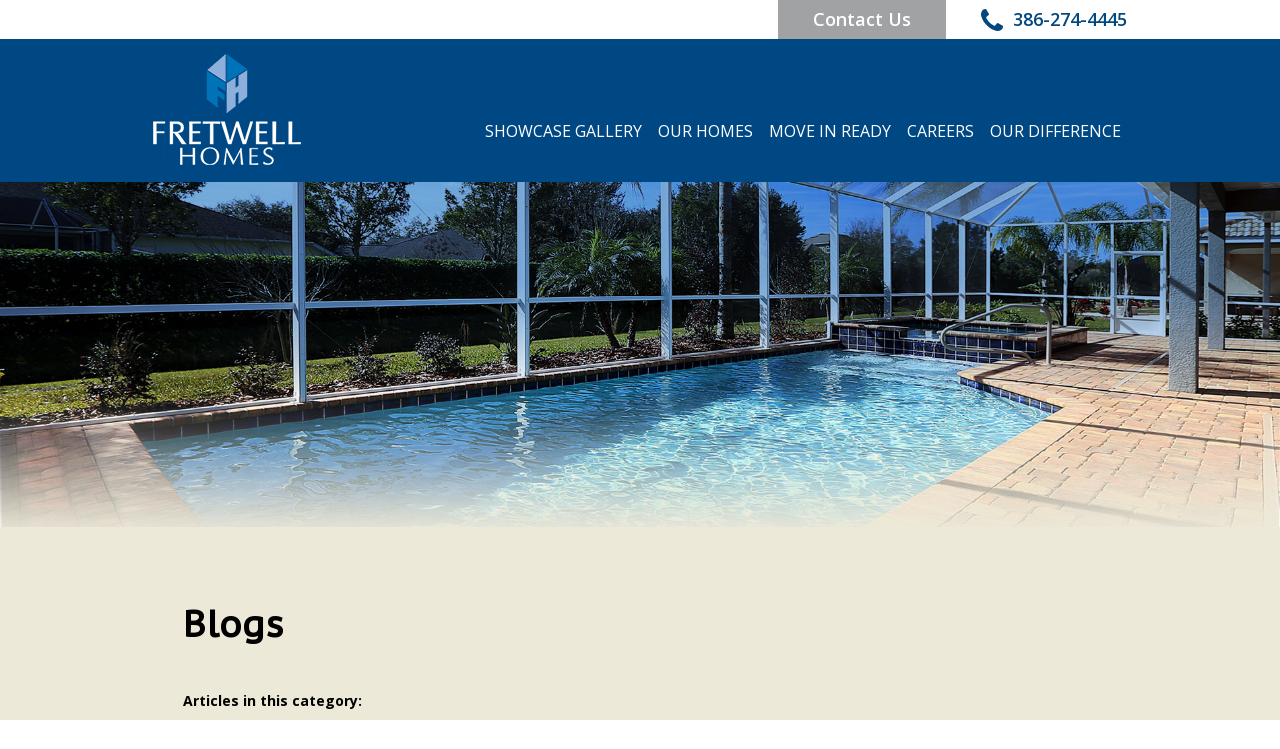

--- FILE ---
content_type: text/html;charset=UTF-8
request_url: https://www.fretwellhomes.com/Blogs-2-855_2.html
body_size: 5729
content:
<!DOCTYPE html>
<!--[if lt IE 7]>	<html class="no-js lt-ie9 lt-ie8 lt-ie7"> <![endif]-->
<!--[if IE 7]>	<html class="no-js lt-ie9 lt-ie8"> <![endif]-->
<!--[if IE 8]>	<html class="no-js lt-ie9"> <![endif]-->
<!--[if gt IE 8]><!--> <html class="no-js"> <!--<![endif]-->
<head>
<meta charset="utf-8" />
<title>Blogs</title>
<link rel="stylesheet" type="text/css" href="https://www.fretwellhomes.com/zv20260114222121/z/stylesheets/zOS.css" />
<link rel="stylesheet" type="text/css" href="https://www.fretwellhomes.com/zv20260114222121/z/stylesheets/css-framework.css" />
<link rel="stylesheet" type="text/css" href="https://www.fretwellhomes.com/zv20260129195134/zupload/layout-global.css" />
<link rel="stylesheet" type="text/css" href="https://www.fretwellhomes.com/zv20260114222121/z/stylesheets/zDefaultSubpage.css" />
<link rel="stylesheet" type="text/css" href="https://www.fretwellhomes.com/zv20260114222121/z/javascript/zMobileHeader.css" />
<link rel="stylesheet" type="text/css" href="https://www.fretwellhomes.com/zv20260129195134/stylesheets/style.css" />
<meta name="format-detection" content="telephone=no">
<meta name="referrer" content="origin">
<script>/* <![CDATA[ */var zSiteDomain="https://www.fretwellhomes.com";/* ]]> */</script>
<script src="https://www.fretwellhomes.com/zv20260114222121/z/javascript/jetendo-init.js"></script>
<script>/* <![CDATA[ */
var zMaintenanceMode=false;var zThisIsDeveloper=false;var zThisIsTestServer=false;
/* ]]> */</script><meta name="description" content="
" /><meta name="viewport" content="width=device-width, minimum-scale=1, initial-scale=1, user-scalable=yes" /><meta name="apple-mobile-web-app-capable" content="yes" /><meta name="apple-mobile-web-app-status-bar-style" content="black-translucent" /><style>/* <![CDATA[ */ a, area {-webkit-touch-callout: none;}*{ -webkit-text-size-adjust: none; }/* ]]> */</style>
</head>
<body>
<header id="header">
<div class="z-mobile-header z-mobile-allow-fixed z-float">
<div class="z-mobile-header-spacer z-show-at-992">
<div class="z-mobile-header-logo ">
<div class="z-float"><a href="/"><img src="/images/logo.png" alt="Fretwell Homes" class="z-fluid"></a></div>
</div> 
<div class="z-mobile-menu-icon">
<span></span>
<span></span>
<span></span>
</div>
</div>
<nav class="z-mobile-menu">
<div class="z-mobile-menu-spacer">
<div class="z-mobile-menu-icon z-mobile-menu-icon-desktop-only z-hide-at-992">
<span></span>
<span></span>
<span></span>
</div>
<ul>
<li><a href="/">Home</a></li><li><a href="/showcase-gallery/index">Showcase Gallery</a></li><li><a href="/our-homes/index">Our Homes</a></li><li><a href="/our-homes/index?search_tab=Move%20In%20Ready">Move In Ready</a></li><li><a href="/the-fretwell-difference/index">The Fretwell Difference</a></li><li><a href="/careers/index">Careers</a></li><li><a href="/contact/index">Contact Us</a></li>
</ul>
</div>
</nav>
<div class="z-mobile-header-overlay"></div>
</div>
<div class="top-bar z-t-18">
<div class="z-container z-text-right">
<a href="/z/misc/inquiry/index" class="visit">Contact Us</a>
<a href="tel:386-274-4445" class="phone"><i class="fa fa-phone"> </i> 386-274-4445</a>
</div>
</div>
<div class="z-container">
<div class="logo z-float-left"><a href="/"><img src="/images/logo.png" alt="Fretwell Homes" class="z-fluid" /></a></div>
<div class="main-menu z-float-right">
<ul class="z-no-bullets z-t-16">
<li><a href="/showcase-gallery/index">Showcase Gallery</a></li>
<li><a href="/our-homes/index">Our Homes</a></li>
<li><a href="/our-homes/index?search_tab=Move%20In%20Ready">Move In Ready</a></li>
<li><a href="/careers/index">Careers</a></li>
<li><a href="/the-fretwell-difference/index">Our Difference</a></li>
</ul>
</div>
</div>
</header>
<div class="z-default-subpage-header z-hide-at-992" style="background-image:url(/images/our-homes-banner.jpg);">
<div class="z-default-subpage-title-full">
<div class="z-container">
<div class="z-default-subpage-title"></div>
</div>
</div>
</div> 
<div class="z-default-subpage-header z-show-at-992" style="background-image:url(/images/our-homes-banner.jpg);">
<div class="z-default-subpage-title-full">
<div class="z-container">
<div class="z-default-subpage-title"></div>
</div>
</div>
</div> 
<div class="z-default-subpage-body-full">
<div class="z-container">
<div class="z-default-subpage-subpage float_l">
<div class="z-default-subpage-subcontent z-default-subpage-subcontent-full"> 
<div class="z-default-subpage-subcontent-spacer">
<a id="contenttop"></a>
<div id="zTopContent" style="width:100%; float:left;"></div>
<h1><span id="zcidspan5" class="zOverEdit" data-editurl="/z/blog/admin/blog-admin/categoryEdit?blog_category_id=855&amp;returnURL=%2FBlogs%2D2%2D855%5F2%2Ehtml%3F%5Fzsa3%5Fpath%3D%2FBlogs%2D2%2D855%5F2%2Ehtml">Blogs</span></h1>
<div id="zcidspan4" class="zOverEdit zEditorHTML" data-editurl="/z/blog/admin/blog-admin/categoryEdit?blog_category_id=855&amp;returnURL=%2FBlogs%2D2%2D855%5F2%2Ehtml%3F%5Fzsa3%5Fpath%3D%2FBlogs%2D2%2D855%5F2%2Ehtml">
<br style="clear:both;" />
</div>
<div class="z-float rss-category-top-nav">
<strong style="font-size:14px;">Articles in this category:</strong><br />
<br />
<table style="width:100%; border-spacing:0px;" class="table-searchresults"><tr>
<td class="z-hide-at-767" style="width:1%; white-space:nowrap;"><a href="/Blogs-2-855.html" class="small-hover ">First</a></td><td style=" white-space:nowrap; "><a href="/Blogs-2-855.html" class="small-hover ">Back</a></td><td class="z-hide-at-767" style="text-align:center; "><a href="/Blogs-2-855.html" class="small-hover ">1</a></td><td style=" text-align:center;" class="z-hide-at-767 highlight"><strong>2</strong></td><td class="z-hide-at-767" style=" text-align:center;"><a href="/Blogs-2-855_3.html" class="small-hover ">3</a></td><td class="z-hide-at-767" style=" text-align:center;"><a href="/Blogs-2-855_4.html" class="small-hover ">4</a></td><td style=" white-space:nowrap; text-align:left"><a href="/Blogs-2-855_3.html" class="small-hover ">Next</a></td><td class="z-hide-at-767" style="width:1%; white-space:nowrap; "><a href="/Blogs-2-855_5.html" class="small-hover ">Last</a></td><td style="text-align:right; width:80% !important;" class="small"><span class="page-count ">11-20&nbsp;of&nbsp;50</span></td></tr></table>
</div>
<div style="display:inline;width:100%;" id="zcidspan6" class="zOverEdit zEditorHTML" data-editurl="/z/blog/admin/blog-admin/articleEdit?blog_id=16755&amp;returnURL=%2FBlogs%2D2%2D855%5F2%2Ehtml%3F%5Fzsa3%5Fpath%3D%2FBlogs%2D2%2D855%5F2%2Ehtml&amp;site_x_option_group_set_id=0">
<div class="rss-summary-d rss-summary-modern" style="margin-bottom:20px; ">
<div class="rss-summary-thumbnail" ><span><a href="/When-Should-You-Start-Looking-at-New-Homes-in-Volusia-County--1-16755.html"><img src="https://www.fretwellhomes.com/zupload/library/43670/-114447-400x280-1.jpg?ztv=20230518062518" alt="When Should You Start Looking at New Homes in Volusia County?" class="z-fluid" /></a></span></div>
<div class="rss-summary-ds rss-summary-ds-2" >
<a href="/When-Should-You-Start-Looking-at-New-Homes-in-Volusia-County--1-16755.html" class="rss-summary-title ">When Should You Start Looking at New Homes in Volusia County?</a>
<span class="rss-summary-date"> 
Mon, May 15, 2023 
</span>
<span class="rss-summary-text">
Thinking about getting a new home is like embarking on a thrilling adventure, filled with hopes and dreams for the future. Whether you're a homeowner in Florida looking to level up or a first-time buyer ready to build your dream home, the question of... <a href="/When-Should-You-Start-Looking-at-New-Homes-in-Volusia-County--1-16755.html" class="rss-summary-readmore">Read More</a></span> <br /> 
</div> <br style="clear:both;" />
</div>
</div> 
<div style="display:inline;width:100%;" id="zcidspan7" class="zOverEdit zEditorHTML" data-editurl="/z/blog/admin/blog-admin/articleEdit?blog_id=16300&amp;returnURL=%2FBlogs%2D2%2D855%5F2%2Ehtml%3F%5Fzsa3%5Fpath%3D%2FBlogs%2D2%2D855%5F2%2Ehtml&amp;site_x_option_group_set_id=0">
<div class="rss-summary-d rss-summary-modern" style="margin-bottom:20px; ">
<div class="rss-summary-thumbnail" ><span><a href="/New-Homes-in-Daytona-Beach--Why-Should-You-Build-on-Your-Lot--1-16300.html"><img src="https://www.fretwellhomes.com/zupload/library/43033/-111150-400x280-1.jpg?ztv=20230327094322" alt="New Homes in Daytona Beach: Why Should You Build on Your Lot?" class="z-fluid" /></a></span></div>
<div class="rss-summary-ds rss-summary-ds-2" >
<a href="/New-Homes-in-Daytona-Beach--Why-Should-You-Build-on-Your-Lot--1-16300.html" class="rss-summary-title ">New Homes in Daytona Beach: Why Should You Build on Your Lot?</a>
<span class="rss-summary-date"> 
Fri, Mar 24, 2023 
</span>
<span class="rss-summary-text">
Building a custom home on your own lot is a dream for many homeowners. It provides a unique opportunity to create a personalized space that meets your exact needs and preferences. In this blog, we will explore the benefits of having new homes in Dayt... <a href="/New-Homes-in-Daytona-Beach--Why-Should-You-Build-on-Your-Lot--1-16300.html" class="rss-summary-readmore">Read More</a></span> <br /> 
</div> <br style="clear:both;" />
</div>
</div> 
<div style="display:inline;width:100%;" id="zcidspan8" class="zOverEdit zEditorHTML" data-editurl="/z/blog/admin/blog-admin/articleEdit?blog_id=15474&amp;returnURL=%2FBlogs%2D2%2D855%5F2%2Ehtml%3F%5Fzsa3%5Fpath%3D%2FBlogs%2D2%2D855%5F2%2Ehtml&amp;site_x_option_group_set_id=0">
<div class="rss-summary-d rss-summary-modern" style="margin-bottom:20px; ">
<div class="rss-summary-thumbnail" ><span><a href="/Expert-Tips-on-How-to-Plan-a-Custom-Home-For-A-Growing-Family-1-15474.html"><img src="https://www.fretwellhomes.com/zupload/library/40917/-104805-400x280-1.jpg?ztv=20221222130504" alt="Expert Tips on How to Plan a Custom Home For A Growing Family" class="z-fluid" /></a></span></div>
<div class="rss-summary-ds rss-summary-ds-2" >
<a href="/Expert-Tips-on-How-to-Plan-a-Custom-Home-For-A-Growing-Family-1-15474.html" class="rss-summary-title ">Expert Tips on How to Plan a Custom Home For A Growing Family</a>
<span class="rss-summary-date"> 
Thu, Dec 22, 2022 
</span>
<span class="rss-summary-text">
Whether you have just started a new journey together with your partner or have a young family with small children, creating a custom home built to your requirements is a dream come true. However, designing a house that is made keeping your lifestyle ... <a href="/Expert-Tips-on-How-to-Plan-a-Custom-Home-For-A-Growing-Family-1-15474.html" class="rss-summary-readmore">Read More</a></span> <br /> 
</div> <br style="clear:both;" />
</div>
</div> 
<div style="display:inline;width:100%;" id="zcidspan9" class="zOverEdit zEditorHTML" data-editurl="/z/blog/admin/blog-admin/articleEdit?blog_id=15473&amp;returnURL=%2FBlogs%2D2%2D855%5F2%2Ehtml%3F%5Fzsa3%5Fpath%3D%2FBlogs%2D2%2D855%5F2%2Ehtml&amp;site_x_option_group_set_id=0">
<div class="rss-summary-d rss-summary-modern" style="margin-bottom:20px; ">
<div class="rss-summary-thumbnail" ><span><a href="/Custom-Home-Trends--What-to-Expect-in-the-Coming-Year-1-15473.html"><img src="https://www.fretwellhomes.com/zupload/library/40916/-104804-400x280-1.jpg?ztv=20221222130224" alt="Custom Home Trends: What to Expect in the Coming Year" class="z-fluid" /></a></span></div>
<div class="rss-summary-ds rss-summary-ds-2" >
<a href="/Custom-Home-Trends--What-to-Expect-in-the-Coming-Year-1-15473.html" class="rss-summary-title ">Custom Home Trends: What to Expect in the Coming Year</a>
<span class="rss-summary-date"> 
Thu, Dec 22, 2022 
</span>
<span class="rss-summary-text">
With this year coming to an end and a fresh one awaiting us, we’re enthusiastically looking ahead to where custom-built homes are evolving towards. 
At Fretwell Homes, our experienced team looks forward to embracing new trends and designs but at the... <a href="/Custom-Home-Trends--What-to-Expect-in-the-Coming-Year-1-15473.html" class="rss-summary-readmore">Read More</a></span> <br /> 
</div> <br style="clear:both;" />
</div>
</div> 
<div style="display:inline;width:100%;" id="zcidspan10" class="zOverEdit zEditorHTML" data-editurl="/z/blog/admin/blog-admin/articleEdit?blog_id=15232&amp;returnURL=%2FBlogs%2D2%2D855%5F2%2Ehtml%3F%5Fzsa3%5Fpath%3D%2FBlogs%2D2%2D855%5F2%2Ehtml&amp;site_x_option_group_set_id=0">
<div class="rss-summary-d rss-summary-modern" style="margin-bottom:20px; ">
<div class="rss-summary-thumbnail" ><span><a href="/Let-There-Be-the-Perfect-Light--How-to-Decide-Lighting-in-Your-Custom-Home-1-15232.html"><img src="https://www.fretwellhomes.com/zupload/library/40329/-102914-400x280-1.jpg?ztv=20221122120504" alt="Let There Be the Perfect Light: How to Decide Lighting in Your Custom Home" class="z-fluid" /></a></span></div>
<div class="rss-summary-ds rss-summary-ds-2" >
<a href="/Let-There-Be-the-Perfect-Light--How-to-Decide-Lighting-in-Your-Custom-Home-1-15232.html" class="rss-summary-title ">Let There Be the Perfect Light: How to Decide Lighting in Your Custom Home</a>
<span class="rss-summary-date"> 
Tue, Nov 22, 2022 
</span>
<span class="rss-summary-text">
Regardless of their practical use, lighting fixtures do so much more than just illuminating a space. Lighting plays a crucial role in creating the experience you get from that space, be it a room, a hallway, a niche, or outdoors. It can dim or enhanc... <a href="/Let-There-Be-the-Perfect-Light--How-to-Decide-Lighting-in-Your-Custom-Home-1-15232.html" class="rss-summary-readmore">Read More</a></span> <br /> 
</div> <br style="clear:both;" />
</div>
</div> 
<div style="display:inline;width:100%;" id="zcidspan11" class="zOverEdit zEditorHTML" data-editurl="/z/blog/admin/blog-admin/articleEdit?blog_id=15231&amp;returnURL=%2FBlogs%2D2%2D855%5F2%2Ehtml%3F%5Fzsa3%5Fpath%3D%2FBlogs%2D2%2D855%5F2%2Ehtml&amp;site_x_option_group_set_id=0">
<div class="rss-summary-d rss-summary-modern" style="margin-bottom:20px; ">
<div class="rss-summary-thumbnail" ><span><a href="/3-Ways-to-Incorporate-a-Personal-Touch-In-Your-New-Home-in-Ormond-Beach-1-15231.html"><img src="https://www.fretwellhomes.com/zupload/library/40328/-102913-400x280-1.jpg?ztv=20221122120009" alt="3 Ways to Incorporate a Personal Touch In Your New Home in Ormond Beach" class="z-fluid" /></a></span></div>
<div class="rss-summary-ds rss-summary-ds-2" >
<a href="/3-Ways-to-Incorporate-a-Personal-Touch-In-Your-New-Home-in-Ormond-Beach-1-15231.html" class="rss-summary-title ">3 Ways to Incorporate a Personal Touch In Your New Home in Ormond Beach</a>
<span class="rss-summary-date"> 
Tue, Nov 22, 2022 
</span>
<span class="rss-summary-text">
A custom home is an expression of yourself. The ability to choose details that reflect your lifestyle today and accommodate your family’s needs in the future is an empowering feeling. 
But building a custom house from start to finish comes with a ... <a href="/3-Ways-to-Incorporate-a-Personal-Touch-In-Your-New-Home-in-Ormond-Beach-1-15231.html" class="rss-summary-readmore">Read More</a></span> <br /> 
</div> <br style="clear:both;" />
</div>
</div> 
<div style="display:inline;width:100%;" id="zcidspan12" class="zOverEdit zEditorHTML" data-editurl="/z/blog/admin/blog-admin/articleEdit?blog_id=14904&amp;returnURL=%2FBlogs%2D2%2D855%5F2%2Ehtml%3F%5Fzsa3%5Fpath%3D%2FBlogs%2D2%2D855%5F2%2Ehtml&amp;site_x_option_group_set_id=0">
<div class="rss-summary-d rss-summary-modern" style="margin-bottom:20px; ">
<div class="rss-summary-thumbnail" ><span><a href="/Creative-Ways-to-Invite-Fall-in-Your-New-Home-in-Ormond-Beach-1-14904.html"><img src="https://www.fretwellhomes.com/zupload/library/39449/-100019-400x280-1.jpg?ztv=20221013125006" alt="Creative Ways to Invite Fall in Your New Home in Ormond Beach" class="z-fluid" /></a></span></div>
<div class="rss-summary-ds rss-summary-ds-2" >
<a href="/Creative-Ways-to-Invite-Fall-in-Your-New-Home-in-Ormond-Beach-1-14904.html" class="rss-summary-title ">Creative Ways to Invite Fall in Your New Home in Ormond Beach</a>
<span class="rss-summary-date"> 
Thu, Oct 13, 2022 
</span>
<span class="rss-summary-text">
It’s that time of the year again when the summer sun goes into retreat, the weather turns crisp, and the sound of dried leaves crunching under your feet begin to punctuate the cool air. 
If you have recently moved into a new custom home in Ormond Be... <a href="/Creative-Ways-to-Invite-Fall-in-Your-New-Home-in-Ormond-Beach-1-14904.html" class="rss-summary-readmore">Read More</a></span> <br /> 
</div> <br style="clear:both;" />
</div>
</div> 
<div style="display:inline;width:100%;" id="zcidspan13" class="zOverEdit zEditorHTML" data-editurl="/z/blog/admin/blog-admin/articleEdit?blog_id=14903&amp;returnURL=%2FBlogs%2D2%2D855%5F2%2Ehtml%3F%5Fzsa3%5Fpath%3D%2FBlogs%2D2%2D855%5F2%2Ehtml&amp;site_x_option_group_set_id=0">
<div class="rss-summary-d rss-summary-modern" style="margin-bottom:20px; ">
<div class="rss-summary-thumbnail" ><span><a href="/Create-A-Kid-Friendly-Custom-Home-with-These-Simple-Ideas-1-14903.html"><img src="https://www.fretwellhomes.com/zupload/library/39448/-100018-400x280-1.jpg?ztv=20221013124605" alt="Create A Kid-Friendly Custom Home with These Simple Ideas" class="z-fluid" /></a></span></div>
<div class="rss-summary-ds rss-summary-ds-2" >
<a href="/Create-A-Kid-Friendly-Custom-Home-with-These-Simple-Ideas-1-14903.html" class="rss-summary-title ">Create A Kid-Friendly Custom Home with These Simple Ideas</a>
<span class="rss-summary-date"> 
Thu, Oct 13, 2022 
</span>
<span class="rss-summary-text">
The most liberating feeling that comes with a custom-built home is the freedom it gives you to incorporate the unique demands of your unique family. If you have kids, their current and future needs must be considered when planning your ideal home. Fr... <a href="/Create-A-Kid-Friendly-Custom-Home-with-These-Simple-Ideas-1-14903.html" class="rss-summary-readmore">Read More</a></span> <br /> 
</div> <br style="clear:both;" />
</div>
</div> 
<div style="display:inline;width:100%;" id="zcidspan14" class="zOverEdit zEditorHTML" data-editurl="/z/blog/admin/blog-admin/articleEdit?blog_id=14703&amp;returnURL=%2FBlogs%2D2%2D855%5F2%2Ehtml%3F%5Fzsa3%5Fpath%3D%2FBlogs%2D2%2D855%5F2%2Ehtml&amp;site_x_option_group_set_id=0">
<div class="rss-summary-d rss-summary-modern" style="margin-bottom:20px; ">
<div class="rss-summary-thumbnail" ><span><a href="/4-Ways-to-Maximize-Space-in-Your-New-Custom-Home-1-14703.html"><img src="https://www.fretwellhomes.com/zupload/library/39018/-98468-400x280-1.jpg?ztv=20220922122835" alt="4 Ways to Maximize Space in Your New Custom Home" class="z-fluid" /></a></span></div>
<div class="rss-summary-ds rss-summary-ds-2" >
<a href="/4-Ways-to-Maximize-Space-in-Your-New-Custom-Home-1-14703.html" class="rss-summary-title ">4 Ways to Maximize Space in Your New Custom Home</a>
<span class="rss-summary-date"> 
Thu, Sep 22, 2022 
</span>
<span class="rss-summary-text">
As the homeowner of a new custom-built home, chances are you have given a lot of thought to the features and aesthetics of your new living space. You will probably want to get rid of a lot of old belongings, which aren’t needed or don’t fit into the ... <a href="/4-Ways-to-Maximize-Space-in-Your-New-Custom-Home-1-14703.html" class="rss-summary-readmore">Read More</a></span> <br /> 
</div> <br style="clear:both;" />
</div>
</div> 
<div style="display:inline;width:100%;" id="zcidspan15" class="zOverEdit zEditorHTML" data-editurl="/z/blog/admin/blog-admin/articleEdit?blog_id=14702&amp;returnURL=%2FBlogs%2D2%2D855%5F2%2Ehtml%3F%5Fzsa3%5Fpath%3D%2FBlogs%2D2%2D855%5F2%2Ehtml&amp;site_x_option_group_set_id=0">
<div class="rss-summary-d rss-summary-modern" style="margin-bottom:20px; ">
<div class="rss-summary-thumbnail" ><span><a href="/4-Benefits-of-Buying-a-Newly-Built-Custom-Home-1-14702.html"><img src="https://www.fretwellhomes.com/zupload/library/39017/-98467-400x280-1.jpg?ztv=20220922122615" alt="4 Benefits of Buying a Newly Built Custom Home" class="z-fluid" /></a></span></div>
<div class="rss-summary-ds rss-summary-ds-2" >
<a href="/4-Benefits-of-Buying-a-Newly-Built-Custom-Home-1-14702.html" class="rss-summary-title ">4 Benefits of Buying a Newly Built Custom Home</a>
<span class="rss-summary-date"> 
Thu, Sep 22, 2022 
</span>
<span class="rss-summary-text">
Whether you have been renting a home or living in a pre-existing one that was built a substantial time ago, chances are rent and maintenance work must be taking a big chunk out of your monthly budget. If you have been considering looking into new hom... <a href="/4-Benefits-of-Buying-a-Newly-Built-Custom-Home-1-14702.html" class="rss-summary-readmore">Read More</a></span> <br /> 
</div> <br style="clear:both;" />
</div>
</div> 
<table style="width:100%; border-spacing:0px;" class="table-searchresults"><tr>
<td class="z-hide-at-767" style="width:1%; white-space:nowrap;"><a href="/Blogs-2-855.html" class="small-hover ">First</a></td><td style=" white-space:nowrap; "><a href="/Blogs-2-855.html" class="small-hover ">Back</a></td><td class="z-hide-at-767" style="text-align:center; "><a href="/Blogs-2-855.html" class="small-hover ">1</a></td><td style=" text-align:center;" class="z-hide-at-767 highlight"><strong>2</strong></td><td class="z-hide-at-767" style=" text-align:center;"><a href="/Blogs-2-855_3.html" class="small-hover ">3</a></td><td class="z-hide-at-767" style=" text-align:center;"><a href="/Blogs-2-855_4.html" class="small-hover ">4</a></td><td style=" white-space:nowrap; text-align:left"><a href="/Blogs-2-855_3.html" class="small-hover ">Next</a></td><td class="z-hide-at-767" style="width:1%; white-space:nowrap; "><a href="/Blogs-2-855_5.html" class="small-hover ">Last</a></td><td style="text-align:right; width:80% !important;" class="small"><span class="page-count ">11-20&nbsp;of&nbsp;50</span></td></tr></table>
</div>
</div>
</div>
</div>
</div>
<section class="client-sec z-pv-30">
<div class="z-container z-text-center">
<div class="z-1of5 z-p-0">
<img src="/images/client1.png" alt="America's Choice" class="z-fluid" style="float:left; "/>
</div>
<div class="z-1of5 z-p-0">
<img src="/images/client2.png" alt="FPL BuildSmart" class="z-fluid" style="float:right;"/>
</div>
<div class="z-1of5 z-p-0">
<img src="/images/client3.png" alt="VBIA" class="z-fluid" style="float:right;"/>
</div>
<div class="z-1of5 z-p-0">
<img src="/images/client4.png" alt="FHBA" class="z-fluid" style="float:right;"/>
</div>
<div class="z-1of5 z-p-0">
<img src="/images/client5.png" alt="NAHB" class="z-fluid" style="float:right;"/>
</div>
</div>
</section>
<footer class="footer z-text-white">	
<div class="z-container z-text-center">
<div class="footer-logo"><img src="/images/logo.png" alt="Fretwell Homes" class="z-fluid" /></div>
<div class="footer-menu">
<ul class="z-no-bullets z-t-16">
<li><a href="/showcase-gallery/index">Showcase Gallery</a></li>
<li><a href="/our-homes/index">Our Homes</a></li>
<li><a href="/our-homes/index?search_tab=Move%20In%20Ready">Move In Ready</a></li>
<li><a href="/where-we-build/index">Where We Build</a></li>
<li><a href="/the-fretwell-difference/index">The Fretwell Difference</a></li>
<li><a href="/Blog-3-3.html">Blog</a></li>
</ul>
</div>	
</div>
<div class="footer-sec2 z-float">
<div class="z-container">
<div class="copyright z-text-center z-t-12">Copyright 2026 Fretwell Construction Company | CGC 1506824 | 
<a href="/z/misc/site-map/index">Sitemap</a> | 
Website by <a href="http://www.zgraph.com/" target="_blank">Zgraph Inc</a>. Florida Web Design</div>
</div>
</div>
</footer>
<script type="text/javascript">
zArrDeferredFunctions.push(function(){
$("#slideshowHomeDiv1").cycle({timeout:4000});
$("#testimonialDiv1").cycle({timeout:4000});
}); 
</script>
<script>/* <![CDATA[ */ 
setTimeout(function(){
var tempM=new zLoader();tempM.loadScripts(["https://www.fretwellhomes.com/zv20260114222121/z/javascript/jquery/jquery-1.10.2.min.js"]
, function(a){ var t=new zLoader();t.loadScripts(["https://www.fretwellhomes.com/zv20260114222121/z/javascript/zMobileHeader.js", "https://www.fretwellhomes.com/zv20260129195134/cc.js", "//306819.tctm.co/t.js", "https://www.fretwellhomes.com/zv20260114222121/z/javascript-compiled/jetendo-no-listing.js", "https://www.fretwellhomes.com/zv20260114222121/z/javascript/jquery/jquery.cycle2.js"], function(a){ var t=new zLoader();t.loadScripts(["https://www.fretwellhomes.com/zv20260114222121/z/javascript/jquery/jquery.cycle2.swipe.min.js"]);});}
);
},0); /* ]]> */</script>
<!-- Global site tag (gtag.js) - Google Analytics -->
<script async src="https://www.googletagmanager.com/gtag/js?id=UA-114651754-1"></script>
<script>
window.dataLayer = window.dataLayer || [];
function gtag(){dataLayer.push(arguments);}
gtag('js', new Date());
gtag('config', 'UA-114651754-1');
</script>
<!-- Google tag (gtag.js) -->
<script async src="https://www.googletagmanager.com/gtag/js?id=G-G1EDEXRH7N"></script>
<script>
window.dataLayer = window.dataLayer || [];
function gtag(){dataLayer.push(arguments);}
gtag('js', new Date());
gtag('config', 'G-G1EDEXRH7N');
</script>
</body>
</html>


--- FILE ---
content_type: text/css
request_url: https://www.fretwellhomes.com/zv20260114222121/z/javascript/zMobileHeader.css
body_size: 1963
content:
.z-mobile-header{background-color:#000; width:100%; float:left; position:relative; 
	z-index:10000;
	-webkit-transition: .5s ease-in-out background-color;
	-moz-transition: .5s ease-in-out background-color;
	-o-transition: .5s ease-in-out background-color;
	transition: .5s ease-in-out background-color;}


.z-mobile-header-fixed {
	position: fixed;
	top: 0;
	right: 0;
	left: 0; 
	background-color: #000000 !important;
}

/* MOBILE MENU ICON */
.z-mobile-menu-icon {
	width: 60px;
	height: 45px;
	position: absolute;
	top: 20px;
	right: 20px;
	z-index: 205;
	-webkit-transform: rotate(0deg) scale(0.8);
	-moz-transform: rotate(0deg) scale(0.8);
	-o-transform: rotate(0deg) scale(0.8);
	transform: rotate(0deg) scale(0.8); 
	cursor: pointer;
} 
.z-mobile-menu-icon span {
	display: block;
	position: absolute;
	height: 9px;
	width: 100%;
	background: #FFFFFF;
	border-radius: 9px;
	opacity: 1;
	left: 0;
	-webkit-transform: rotate(0deg);
	-moz-transform: rotate(0deg);
	-o-transform: rotate(0deg);
	transform: rotate(0deg);
	-webkit-transition: .25s ease-in-out;
	-moz-transition: .25s ease-in-out;
	-o-transition: .25s ease-in-out;
	transition: .25s ease-in-out;
}
.z-mobile-menu-icon span:nth-child(1) {
	top: 0px;
	-webkit-transform-origin: left center;
	-moz-transform-origin: left center;
	-o-transform-origin: left center;
	transform-origin: left center;
}
.z-mobile-menu-icon span:nth-child(2) {
	top: 18px;
	-webkit-transform-origin: left center;
	-moz-transform-origin: left center;
	-o-transform-origin: left center;
	transform-origin: left center;
}
.z-mobile-menu-icon span:nth-child(3) {
	top: 36px;
	-webkit-transform-origin: left center;
	-moz-transform-origin: left center;
	-o-transform-origin: left center;
	transform-origin: left center;
}
.z-mobile-menu-icon.open span:nth-child(1) {
	-webkit-transform: rotate(45deg);
	-moz-transform: rotate(45deg);
	-o-transform: rotate(45deg);
	transform: rotate(45deg);
	top: -3px;
	left: 8px;
}
.z-mobile-menu-icon.open span:nth-child(2) {
	width: 0%;
	opacity: 0;
}
.z-mobile-menu-icon.open span:nth-child(3) {
	-webkit-transform: rotate(-45deg);
	-moz-transform: rotate(-45deg);
	-o-transform: rotate(-45deg);
	transform: rotate(-45deg);
	top: 39px;
	left: 8px;
}
.z-mobile-header-spacer{ width:100%; float:left; padding:10px;}

.z-mobile-header .z-mobile-header-logo{ 
	width:20%; max-width:250px;
	float:left; 
}
/* MOBILE MENU */
.z-mobile-header .z-mobile-menu {
	position: fixed;
	top: 0;
	right: -320px;
	bottom: 0;
	z-index: 203;
	display: inline-block;
	background-color: #369;  
	overflow:auto;
	width: 320px;
	opacity: 0;
	-webkit-transition: .25s ease-in-out;
	-moz-transition: .25s ease-in-out;
	-o-transition: .25s ease-in-out;
	transition: .25s ease-in-out;
}
.z-mobile-header .z-mobile-menu.open {
	opacity: 1;
	right: 0;
	padding-bottom:50px;
}

.z-mobile-header-overlay{
	display:none; 
}
.z-mobile-header-overlay.open {
	position: absolute;
	top: 0;
	right: 0;
	bottom: 0;
	z-index: 202;
	display: inline-block;
	background-color: rgba( 0, 0, 0, 0.6 ); 
}

.z-mobile-header .z-mobile-menu ul,
.z-mobile-header .z-mobile-menu li {
	float:left;
	display: block;
	list-style: none;
	margin: 0;
	padding: 0;
	width:100%;
}
.z-mobile-header .z-mobile-menu-spacer{ padding-top:92px; }
.z-mobile-header .z-mobile-menu > ul {  
	position: absolute;
	overflow:auto;
	top: 0px;
	right: 0;
	bottom: 0;
	left: 0; 

    width: 100%;
    float: left;
	z-index: 204;
}
.z-mobile-header .z-mobile-menu ul li a {
	display: block;
	padding: 8px 20px; 
	line-height: 1.25em;
	color: #FFFFFF;
	text-decoration:none;
	font-size:20px; 
	width:100%; float:left;
}
.z-mobile-header .z-mobile-menu ul li ul li a {
	color: #FFFFFF;
	padding-left:30px;
}

.z-mobile-header .z-mobile-menu ul li ul{
	display:block;
	position:relative;
	overflow:hidden;
	z-index:1;
}
.z-mobile-header .z-mobile-menu ul li ul li{
	margin-top:0px;
	opacity:1;
	-webkit-transition: 0.5s all;
	-moz-transition: 0.5s all;
	-o-transition: 0.5s all;
	transition: 0.5s all;
	
}
.z-mobile-header .z-mobile-menu ul li:hover{
	background-color:rgba(128,128,128, 0.3);
}
.z-mobile-header .z-mobile-menu ul li.closed ul{
	display:block;
}
.z-mobile-header .z-mobile-menu ul li.closed ul li{
	margin-top:-100px;
	opacity:0;
}
.z-mobile-menu-top{padding-bottom:10px; width:100%; float:left; }
.z-mobile-menu-bottom{padding-bottom:10px; width:100%; float:left; }

.z-mobile-header-side{ width:40%; text-align:left; float:left;  }
.z-mobile-header-left .z-mobile-header-side{ text-align:right;}

/* classes for making logo in center */
.z-mobile-header-logo-center{ position:relative; width:20%; }
.z-mobile-header-left .z-mobile-header-logo-center{left:40%; }


/* classes for making menu on left */
.z-mobile-header-left .z-mobile-header-side{ float:right; }
.z-mobile-header-left .z-mobile-menu-icon { 
	top: 20px;
	right:auto;
	left: 20px; 
} 
.z-mobile-header-left .z-mobile-menu-icon span { 
	left: auto; 
	right:0; 
} 
.z-mobile-header-left .z-mobile-menu-icon.open span:nth-child(3) { 
	top: -3px;
	left: auto;
	right: 8px;
	-webkit-transform-origin: right center;
	-moz-transform-origin: right center;
	-o-transform-origin: right center;
	transform-origin: right center;
} 
.z-mobile-header-left .z-mobile-menu-icon span:nth-child(2) {
	-webkit-transform-origin: right center;
	-moz-transform-origin: right center;
	-o-transform-origin: right center;
	transform-origin: right center;
}
.z-mobile-header-left .z-mobile-menu-icon.open span:nth-child(1) { 
	top: 39px;
	left:auto;
	right: 8px;
	-webkit-transform-origin: right center;
	-moz-transform-origin: right center;
	-o-transform-origin: right center;
	transform-origin: right center;
}

.z-mobile-header-left .z-mobile-menu {

    right: auto;
    left:-320px;
}
.z-mobile-header-left .z-mobile-menu.open { 
	right: auto;
	left:0;
}

@media screen and (max-width: 1362px) { 
}

@media screen and (max-width: 992px) {

	.z-mobile-header .z-mobile-header-logo{ 
		width:150px; 
	}
 	.z-mobile-header-tablet-phone-link{margin-top:10px; width:100%; float:left; font-size:28px; color:#FFF; text-decoration:none; white-space:nowrap;}
 	.z-mobile-header-tablet-phone-link:hover{color:#FFF;}
}

@media screen and (max-width: 767px) {
	.z-mobile-header { 
	}
	.z-mobile-header .z-mobile-location-icon {
		position: absolute;
		top: 0;
		left: 0;
		z-index: 201;
		display: inline-block;
		padding: 10px;
	}
	.z-mobile-header .z-mobile-menu ul li a{
		font-size:18px;
		padding: 7px 15px; 
	}
	.z-mobile-header .z-mobile-location-icon i.fa {
		display: block;
		width: 100%;
		text-align: center;
		font-size: 22px;
	}
	.z-mobile-header .z-mobile-location-icon span {
		font-size: 16px;
	}

	.z-mobile-header .z-mobile-logo a {
		height: 60px;
	}
	.z-mobile-header .z-mobile-logo img {
		margin: 10px 0;
		height: 40px;
	}

	.z-mobile-menu-icon {
		top: 8px;
		right: 8px;
		-webkit-transform: rotate(0deg) scale(0.6);
		-moz-transform: rotate(0deg) scale(0.6);
		-o-transform: rotate(0deg) scale(0.6);
		transform: rotate(0deg) scale(0.6);
	}

	.z-mobile-header .z-mobile-menu-spacer{ padding-top:65px; } 
	.z-mobile-header .z-mobile-header-logo{ 
		width:130px; 
		float:left; 
	}
	.z-mobile-header-tablet-phone-link{ font-size:22px;}
	.z-mobile-header-left .z-mobile-header-logo-center{ 
		left:90px;
	}
}

@media screen and (max-width: 479px) {
	.z-mobile-header .z-mobile-header-logo{ 
		width:35%;
	} 
	.z-mobile-header-logo-center{ 
		width:auto !important;
		float:left !important;
		text-align:left;
	}
	.z-mobile-header-left .z-mobile-header-logo-center{ 
		left:auto;
		float:right !important;
		text-align:right;
		width:auto !important;
	}
	.z-mobile-header-side{ display:none !important;}
	.z-mobile-header .z-mobile-header-logo img{ max-width:110px;}

	.z-mobile-header-mobile-phone-link, .z-mobile-header-mobile-phone-link:link, .z-mobile-header-mobile-phone-link:visited{ float:left;text-align:center; margin-top:5px; display:block; border:1px solid #999; border-radius:5px;  padding:5px;  display:block; clear:both; text-decoration:none; font-size:18px; color:#FFF; white-space:nowrap;}
	.z-mobile-header-left .header-mobile-phone-link, .z-mobile-header-left .z-mobile-header-mobile-phone-link:link, .z-mobile-header-left .z-mobile-header-mobile-phone-link:visited{text-align:center; margin-top:5px; display:block; border:1px solid #999; border-radius:5px; float:right; display:block; clear:both; padding:5px; text-decoration:none; font-size:21px; color:#FFF; white-space:nowrap;}
	.z-mobile-header-mobile-phone-link:hover{color:#FFF;}
}

--- FILE ---
content_type: text/css
request_url: https://www.fretwellhomes.com/zv20260129195134/stylesheets/style.css
body_size: 2244
content:
@import url('https://fonts.googleapis.com/css?family=Open+Sans:300,300i,400,400i,600,600i,700,700i,800');
@import url('https://fonts.googleapis.com/css?family=PT+Sans+Caption');
@import url('font-awesome/css/font-awesome.css');
body {
	color:#000; 
	font-family: "Open Sans", sans-serif;
	font-weight: normal;
	font-style: normal;
	font-size:16px; 
	margin: 0; 
	padding: 0; 
	line-height: normal;
}
.pt-sans, h1, h2, h3, h4, h5, h6, .head {
	font-family: 'PT Sans Caption';
}
a, a:hover, .homes .box a.thumb img, .showroom-main .box a.thumb img {
	text-decoration: none;
	-webkit-transition: all 0.5s ease;
    -moz-transition: all 0.5s ease;
    -o-transition: all 0.5s ease;
    transition: all 0.5s ease;
}
ul, ol, blockquote{
    padding-left: 25px; 
    padding-bottom:10px;
}
.homes-menu ul{ padding:0px; }

#header {
    background-color: #004884;
    padding: 0 0 15px 0;
}
#header .top-bar {
    background-color: #fff;
    margin-bottom: 15px;
}
#header .top-bar a {
    color: #02477e;
    display: inline-block;
    font-weight: 600;
}
#header .top-bar a.visit {
    padding: 8px 35px;
    background-color: #a1a2a4;
    color: #fff;
}
#header .top-bar a.visit:hover {
    background-color: #878787;
    color: #ffffff;
}
#header .top-bar a.phone {
    margin: 0 0 0 30px;
}
#header .top-bar a.phone:hover {
    color: #004884;
}
#header .top-bar a.phone i.fa.fa-phone {
    font-size: 28px;
    margin: -1px 10px 0 0;
    float: left;
}
#header .logo a {
    display: inline-block;
    max-width: 200px;
}
#header .logo a, #header .logo a img {
    float: left;
}
#header .main-menu {
    margin: 45px 0 0 0;
}
#header .main-menu ul {
    text-align: center;
}
#header .main-menu li, .footer-menu li {
    display: inline-block;
    margin: 0 0 0 45px;
}
#header .main-menu li a, .footer-menu li a {
    color: #fff;
	text-transform: uppercase;
}
#header .main-menu li a:hover, .footer-menu li a:hover, .footer .footer-sec2 a:hover {
    color: #99c6f3;
}
.footer {
	background-color: #004884;	
}
.footer .footer-logo {
    padding: 40px 0 30px 0;
}
.footer .footer-sec2 {
    border-top: 1px solid #fff;
    text-transform: uppercase;
    padding: 27px 0;
    margin: 15px 0 0 0;
}
.client-sec img {
    margin: 0 70px;
    display: inline-block;
}
.border-btn {
    display: inline-block;
    color: #008cfe;
    font-weight: 700;
    border: 1px solid #008cfe;
    padding: 13px 60px;
}
.border-btn:hover {
    background-color: #008cfe;
    color: #fff;
}
ul.list li {
    padding: 0 0 7px 25px;
    position: relative;
}
ul.list li::before {
    content: "\f058";
    font-family: FontAwesome;
    color: #656565;
    position: absolute;
    top: 4px;
    left: 0;
}
.bg-texture {
    background-image: url(../images/bg-texture.png);
    background-position: center bottom;
    background-repeat: no-repeat;
    background-size: 100% auto;
}
.page-banner, .z-default-subpage-header {
    background-position: center top !important;
    background-repeat: no-repeat !important;
    background-size: cover !important;
    height: 345px;
	position: relative;
}
.banner-title-container {
    position: absolute;
    bottom:0;
    left:0;
    width: 100%;
    background: #fff;
	background: linear-gradient(to right, rgba(255,255,255,1) 0%, rgba(255,255,255,0) 60%);
	padding: 20px 0;
	display: flex;
	align-items: center;
}
.page-banner h1.head, .z-default-subpage-title {
    color: #000;
    font-size: 38px;
    font-weight: 600;
	text-transform: uppercase;
	margin: 0;
	padding: 0;
}
.light-bor-bg {
	background-color: #eee;
}
.light-bor-bg:before {
    content: '';
    background-image: url(../images/homes-bg.png);
    background-position: center top;
    background-size: 100% auto;
    background-repeat: no-repeat;
    width: 1280px;
}
.z-default-subpage-body-full {
    padding-top: 40px;
}
.z-default-subpage-body-full, .z-default-subpage-subcontent {
    background-color: #ede9d8;
}
.z-default-subpage-header {
    padding: 115px 0;
}
.z-default-subpage-left-panel{background-color:#004884;}
.z-default-subpage-left-panel-menu a:link, .z-default-subpage-left-panel-menu a:visited{ color:#fff;}
.z-default-subpage-left-panel-menu a:hover{background-color:#81aedb; color:#004884;}
.z-default-subpage-left-panel-menu a:link {padding-left: 45px;}
.z-default-subpage-left-panel-menu li:first-child a:link {padding-left: 30px;}

.floorplan-button{display:block; padding:10px; padding-left:20px; color:#000; padding-right:20px; float:right;border:1px solid #cccccc;}
.floorplanDiv{text-align:center;}

.home-button2 {margin-left:15px;}

#header .logo a {
	width: 200px;
}

.homes-container {
	background: #fff;
	background: linear-gradient(to bottom, rgba(255,255,255,1) 0%, rgba(255,255,255,0) 60%);
}

@media screen and (max-width: 1362px) {
	#header .main-menu li { margin:0 6px; margin-top:45px;}
	#header .logo a {
	 	width: 160px;
	}
	#header .main-menu {
	    margin: 22px 0 0 0;
	}
	.light-bor-bg::before {
	    width: 1000px;
	    margin-left: -500px;
	}
	#header .main-menu ul {
		padding-left: 0;
	}
	.footer-menu li {
	    margin: 0 6px;
		margin-top: 18px;
	}
	.homes-form .box {width: 126px; min-width: 0;}
	.box .z-pl-20 {
		padding-left: 0 !important;
	}
	.sn-119, .sn-121 {
		width: 30px;
		height: 30px;
	}
	.sn-120, .sn-120-2, .box select {
		height: 30px;
	}
}
@media screen and (max-width: 992px) {
	.z-mobile-header, .z-mobile-header-fixed, .z-mobile-header .z-mobile-menu {
	    background-color: #004884 !important;
	}
	.z-mobile-header .z-mobile-header-logo {
	    width: 260px;
	}
	.main-menu, #header .logo {
	    display: none;
	}
	#header {
	    background-color: #004884;
	    padding: 0;
	}
	#header .top-bar {
	    padding-left: 10px;
	    padding-right: 10px;
	}
	#header .logo {
	    width: 100%;
	    text-align: center;
	}
	#header .logo a {
	    width: 310px;
	    display: inline-block;
	    float: none;
	}
	.footer-logo img {
	    max-width: 250px;
	}
	.footer-sec2 .copyright {
	    font-size: 12px;
	}
	.page-banner h1.head, .z-default-subpage-title {
	    padding: 2px 60px;
	    font-size: 30px;
	}
	.light-bor-bg::before {
	    width: 98%;
	    margin-left: -49%;
	}
	.z-t-45, .z-t-40, .z-t-44 {
	    font-size: 40px;
	}
	.home-button2 {
	    margin-left: 0;
	}
}
@media screen and (max-width: 767px) {
	.client-sec img {
	    max-height: 90px;
	    margin: 0 20px;
	}
	.page-banner, .z-default-subpage-header {
	    padding: 80px 0;
	}
	.light-bor-bg .z-container {
	    margin-top: 0;
	}
	.light-bor-bg::before {
	    top: 0;
	}
	.z-t-53 {
	    font-size: 36px;
	}
	.z-t-45, .z-t-40, .z-t-39, .z-t-44 {
	    font-size: 32px;
	}
	.z-t-25 {
	    font-size: 20px;
	}
}
@media screen and (max-width: 479px) {
	#header .top-bar {
	    font-size: 16px;
	}
	.footer-menu li {
	    margin: 7px 10px;
	}
	#header .top-bar a.visit {
	    padding: 8px 20px;
	}
	#header .top-bar a.phone {
	    margin: 0 0 0 10px;
	}
	.page-banner h1.head, .z-default-subpage-title {
	    padding: 2px 36px;
	    font-size: 24px;
	}
	.page-banner, .z-default-subpage-header {
	    padding: 40px 0;
	}
	.border-btn {
	    padding: 10px 25px;
	}
	.z-t-53 {
	    font-size: 30px;
	}
	.z-t-45, .z-t-40, .z-t-44 {
	    font-size: 28px;
	}
	.z-t-36 {
	    font-size: 26px;
	}
	.z-t-30, .z-t-33 {
	    font-size: 24px;
	}
	.z-t-22 {
	    font-size: 20px;
	}
	.z-mobile-header .z-mobile-header-logo img {
	    max-width: 170px;
	}
}

--- FILE ---
content_type: application/javascript; charset=utf-8
request_url: https://www.fretwellhomes.com/zv20260129195134/cc.js
body_size: 959
content:
 
function doHomeSearchCallback(d){
	var r=eval('('+d+')');
	if(r.success){ 
		var a=$(".modelResultDiv");  
		for(var i=0;i<a.length;i++){
			var found=false;
			for(var i2=0;i2<r.arrModel.length;i2++){
				var m=r.arrModel[i2];
				if(parseInt(a[i].getAttribute('data-modelid')) == m){
					found=true;
					break;
				}
			}
			if(found){
				a[i].style.display='inline-block';
			}else{
				a[i].style.display='none';
			}
		}

		
	}else{
		alert('There was a problem search. Please try again later.');
	}
}
function doHomeSearch(){
	var obj=zGetFormDataByFormId("homesearchform"); 
	var tempObj={};
	tempObj.id="homeSearch";
	tempObj.url="/our-homes/search";
	tempObj.callback=doHomeSearchCallback;
	tempObj.postObj=obj;
	tempObj.method="post";
	tempObj.errorCallback=function(){ alert('There was a problem search. Please try again later.'); };
	tempObj.cache=true; // set to true to disable ajax request when already downloaded same URL
	tempObj.ignoreOldRequests=true; // causes only the most recent request to have its callback function called.
	zAjax(tempObj);
}
zArrDeferredFunctions.push(function(){
	if($(".floorplanDiv").length){
		$(".floorplanDiv").zoom();
	} 
	$(".floorplan-button").on("click", function(e){
		e.preventDefault(); 
		$(".floorplan-button").removeClass("active");
		$(this).addClass("active");
		floor=$(this).attr("data-floor");
		$(".floorplanDiv").hide();
		$(".floorplanDiv"+floor).show();
	});
	$(".homesearchdiv select, .homesearchdiv input").on("change", function(e){
		e.preventDefault();
		doHomeSearch();
	});
	$(".minusButton").on("click", function(e){
		e.preventDefault();
		var id=$(this).attr("data-field");
		var v=parseInt($("#"+id).val());
		if(id == "search_sqft"){
			if(isNaN(v)){
				v=1000;
			}
			v-=500;
			if(v<=1000){
				v=1000;
			}
		}else{
			if(isNaN(v)){
				v=1;
			}
			v--;
			if(v<=0){
				v=1;
			}
		}
		$("#"+id).val(v);
		doHomeSearch();
		return false;
	});
	$(".plusButton").on("click", function(e){
		e.preventDefault();
		var id=$(this).attr("data-field");
		var v=parseInt($("#"+id).val());
		if(id == "search_sqft"){
			if(isNaN(v)){
				v=1000;
			}
			v+=500;
			if(v>=14000){
				v=14000;
			}
		}else{
			if(isNaN(v)){
				v=1;
			}
			v++;
			if(v>=10){
				v=9;
			}
		}
		$("#"+id).val(v);
		doHomeSearch();
		return false;
	});
	// $(".homeSearchTab a").on("click", function(e){
	// 	e.preventDefault();
	// 	$(".homeSearchTab li").removeClass("active");
	// 	$(this).parent().addClass("active");

	// 	$("#search_tab").val($(this).html());
	// 	doHomeSearch();
	// 	return false;
	// });
	$(".homeSearchTab a").each(function(){ 
		if($(this).parent().hasClass("active")){
			// $(this).trigger("click");
			doHomeSearch();

		}
	});
}); 